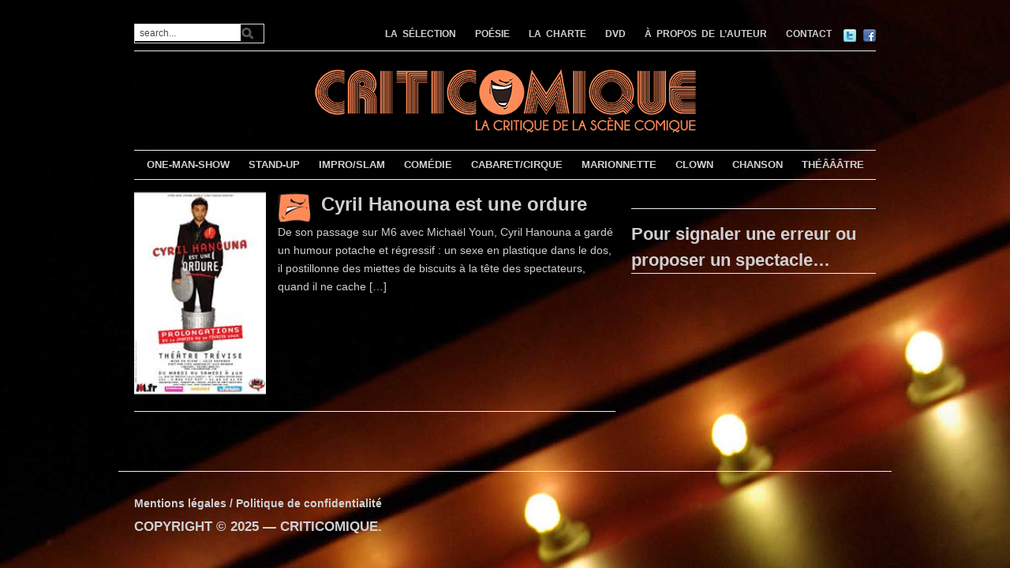

--- FILE ---
content_type: text/html; charset=UTF-8
request_url: https://www.criticomique.com/artiste/cyril-hanouna
body_size: 9846
content:
<!DOCTYPE html>
<html xmlns="http://www.w3.org/1999/xhtml" lang="fr-FR">
<head>
<meta http-equiv="Content-Type" content="text/html; charset=UTF-8" />
<meta http-equiv="X-UA-Compatible" content="IE=edge,chrome=1">
<meta name="viewport" content="width=device-width, initial-scale=1.0, maximum-scale=1.0, user-scalable=no" />
<!-- <link rel="stylesheet" type="text/css" href="https://www.criticomique.com/wordpress/wp-content/themes/yamidoo-child/style.css" media="screen" /> -->
<link rel="stylesheet" type="text/css" href="//www.criticomique.com/wordpress/wp-content/cache/wpfc-minified/qwnhf584/c7bko.css" media="screen"/>
<link href='http://fonts.googleapis.com/css?family=Prata' rel='stylesheet' type='text/css'>
<link href='http://fonts.googleapis.com/css?family=Droid+Serif:400,700,400italic,700italic' rel='stylesheet' type='text/css'>
<link rel="pingback" href="https://www.criticomique.com/wordpress/xmlrpc.php" />
<meta name='robots' content='index, follow, max-image-preview:large, max-snippet:-1, max-video-preview:-1' />
<style>img:is([sizes="auto" i], [sizes^="auto," i]) { contain-intrinsic-size: 3000px 1500px }</style>
<!-- This site is optimized with the Yoast SEO plugin v26.6 - https://yoast.com/wordpress/plugins/seo/ -->
<title>Cyril Hanouna Archives - CRITICOMIQUE</title>
<link rel="canonical" href="https://www.criticomique.com/artiste/cyril-hanouna" />
<meta property="og:locale" content="fr_FR" />
<meta property="og:type" content="article" />
<meta property="og:title" content="Cyril Hanouna Archives - CRITICOMIQUE" />
<meta property="og:url" content="https://www.criticomique.com/artiste/cyril-hanouna" />
<meta property="og:site_name" content="CRITICOMIQUE" />
<meta property="og:image" content="https://www.criticomique.com/wordpress/wp-content/uploads/2016/09/icone-site-criticomique-la-critique-de-la-scene-comique.png" />
<meta property="og:image:width" content="512" />
<meta property="og:image:height" content="512" />
<meta property="og:image:type" content="image/png" />
<meta name="twitter:card" content="summary_large_image" />
<meta name="twitter:site" content="@criticomique" />
<script type="application/ld+json" class="yoast-schema-graph">{"@context":"https://schema.org","@graph":[{"@type":"CollectionPage","@id":"https://www.criticomique.com/artiste/cyril-hanouna","url":"https://www.criticomique.com/artiste/cyril-hanouna","name":"Cyril Hanouna Archives - CRITICOMIQUE","isPartOf":{"@id":"https://www.criticomique.com/#website"},"primaryImageOfPage":{"@id":"https://www.criticomique.com/artiste/cyril-hanouna#primaryimage"},"image":{"@id":"https://www.criticomique.com/artiste/cyril-hanouna#primaryimage"},"thumbnailUrl":"https://www.criticomique.com/wordpress/wp-content/uploads/2008/10/arton131.jpg","breadcrumb":{"@id":"https://www.criticomique.com/artiste/cyril-hanouna#breadcrumb"},"inLanguage":"fr-FR"},{"@type":"ImageObject","inLanguage":"fr-FR","@id":"https://www.criticomique.com/artiste/cyril-hanouna#primaryimage","url":"https://www.criticomique.com/wordpress/wp-content/uploads/2008/10/arton131.jpg","contentUrl":"https://www.criticomique.com/wordpress/wp-content/uploads/2008/10/arton131.jpg","width":155,"height":240},{"@type":"BreadcrumbList","@id":"https://www.criticomique.com/artiste/cyril-hanouna#breadcrumb","itemListElement":[{"@type":"ListItem","position":1,"name":"Accueil","item":"https://www.criticomique.com/"},{"@type":"ListItem","position":2,"name":"Cyril Hanouna"}]},{"@type":"WebSite","@id":"https://www.criticomique.com/#website","url":"https://www.criticomique.com/","name":"CRITICOMIQUE","description":"La critique de la scène comique","publisher":{"@id":"https://www.criticomique.com/#organization"},"potentialAction":[{"@type":"SearchAction","target":{"@type":"EntryPoint","urlTemplate":"https://www.criticomique.com/?s={search_term_string}"},"query-input":{"@type":"PropertyValueSpecification","valueRequired":true,"valueName":"search_term_string"}}],"inLanguage":"fr-FR"},{"@type":"Organization","@id":"https://www.criticomique.com/#organization","name":"Criticomique","url":"https://www.criticomique.com/","logo":{"@type":"ImageObject","inLanguage":"fr-FR","@id":"https://www.criticomique.com/#/schema/logo/image/","url":"https://www.criticomique.com/wordpress/wp-content/uploads/2016/09/icone-site-criticomique-la-critique-de-la-scene-comique.png","contentUrl":"https://www.criticomique.com/wordpress/wp-content/uploads/2016/09/icone-site-criticomique-la-critique-de-la-scene-comique.png","width":512,"height":512,"caption":"Criticomique"},"image":{"@id":"https://www.criticomique.com/#/schema/logo/image/"},"sameAs":["https://www.facebook.com/Criticomique-359","https://x.com/criticomique"]}]}</script>
<!-- / Yoast SEO plugin. -->
<link rel='dns-prefetch' href='//secure.gravatar.com' />
<link rel='dns-prefetch' href='//stats.wp.com' />
<link rel='dns-prefetch' href='//v0.wordpress.com' />
<link rel='dns-prefetch' href='//widgets.wp.com' />
<link rel="alternate" type="application/rss+xml" title="CRITICOMIQUE &raquo; Flux" href="https://www.criticomique.com/feed" />
<link rel="alternate" type="application/rss+xml" title="CRITICOMIQUE &raquo; Flux des commentaires" href="https://www.criticomique.com/comments/feed" />
<link rel="alternate" type="application/rss+xml" title="Flux pour CRITICOMIQUE &raquo; Cyril Hanouna Artiste" href="https://www.criticomique.com/artiste/cyril-hanouna/feed" />
<!-- <link rel='stylesheet' id='wp-block-library-css' href='https://www.criticomique.com/wordpress/wp-includes/css/dist/block-library/style.min.css?ver=6.8.3' type='text/css' media='all' /> -->
<link rel="stylesheet" type="text/css" href="//www.criticomique.com/wordpress/wp-content/cache/wpfc-minified/7bncbvcb/c7bko.css" media="all"/>
<style id='classic-theme-styles-inline-css' type='text/css'>
/*! This file is auto-generated */
.wp-block-button__link{color:#fff;background-color:#32373c;border-radius:9999px;box-shadow:none;text-decoration:none;padding:calc(.667em + 2px) calc(1.333em + 2px);font-size:1.125em}.wp-block-file__button{background:#32373c;color:#fff;text-decoration:none}
</style>
<!-- <link rel='stylesheet' id='mediaelement-css' href='https://www.criticomique.com/wordpress/wp-includes/js/mediaelement/mediaelementplayer-legacy.min.css?ver=4.2.17' type='text/css' media='all' /> -->
<!-- <link rel='stylesheet' id='wp-mediaelement-css' href='https://www.criticomique.com/wordpress/wp-includes/js/mediaelement/wp-mediaelement.min.css?ver=6.8.3' type='text/css' media='all' /> -->
<link rel="stylesheet" type="text/css" href="//www.criticomique.com/wordpress/wp-content/cache/wpfc-minified/kxur11r1/c7bko.css" media="all"/>
<style id='jetpack-sharing-buttons-style-inline-css' type='text/css'>
.jetpack-sharing-buttons__services-list{display:flex;flex-direction:row;flex-wrap:wrap;gap:0;list-style-type:none;margin:5px;padding:0}.jetpack-sharing-buttons__services-list.has-small-icon-size{font-size:12px}.jetpack-sharing-buttons__services-list.has-normal-icon-size{font-size:16px}.jetpack-sharing-buttons__services-list.has-large-icon-size{font-size:24px}.jetpack-sharing-buttons__services-list.has-huge-icon-size{font-size:36px}@media print{.jetpack-sharing-buttons__services-list{display:none!important}}.editor-styles-wrapper .wp-block-jetpack-sharing-buttons{gap:0;padding-inline-start:0}ul.jetpack-sharing-buttons__services-list.has-background{padding:1.25em 2.375em}
</style>
<style id='global-styles-inline-css' type='text/css'>
:root{--wp--preset--aspect-ratio--square: 1;--wp--preset--aspect-ratio--4-3: 4/3;--wp--preset--aspect-ratio--3-4: 3/4;--wp--preset--aspect-ratio--3-2: 3/2;--wp--preset--aspect-ratio--2-3: 2/3;--wp--preset--aspect-ratio--16-9: 16/9;--wp--preset--aspect-ratio--9-16: 9/16;--wp--preset--color--black: #000000;--wp--preset--color--cyan-bluish-gray: #abb8c3;--wp--preset--color--white: #ffffff;--wp--preset--color--pale-pink: #f78da7;--wp--preset--color--vivid-red: #cf2e2e;--wp--preset--color--luminous-vivid-orange: #ff6900;--wp--preset--color--luminous-vivid-amber: #fcb900;--wp--preset--color--light-green-cyan: #7bdcb5;--wp--preset--color--vivid-green-cyan: #00d084;--wp--preset--color--pale-cyan-blue: #8ed1fc;--wp--preset--color--vivid-cyan-blue: #0693e3;--wp--preset--color--vivid-purple: #9b51e0;--wp--preset--gradient--vivid-cyan-blue-to-vivid-purple: linear-gradient(135deg,rgba(6,147,227,1) 0%,rgb(155,81,224) 100%);--wp--preset--gradient--light-green-cyan-to-vivid-green-cyan: linear-gradient(135deg,rgb(122,220,180) 0%,rgb(0,208,130) 100%);--wp--preset--gradient--luminous-vivid-amber-to-luminous-vivid-orange: linear-gradient(135deg,rgba(252,185,0,1) 0%,rgba(255,105,0,1) 100%);--wp--preset--gradient--luminous-vivid-orange-to-vivid-red: linear-gradient(135deg,rgba(255,105,0,1) 0%,rgb(207,46,46) 100%);--wp--preset--gradient--very-light-gray-to-cyan-bluish-gray: linear-gradient(135deg,rgb(238,238,238) 0%,rgb(169,184,195) 100%);--wp--preset--gradient--cool-to-warm-spectrum: linear-gradient(135deg,rgb(74,234,220) 0%,rgb(151,120,209) 20%,rgb(207,42,186) 40%,rgb(238,44,130) 60%,rgb(251,105,98) 80%,rgb(254,248,76) 100%);--wp--preset--gradient--blush-light-purple: linear-gradient(135deg,rgb(255,206,236) 0%,rgb(152,150,240) 100%);--wp--preset--gradient--blush-bordeaux: linear-gradient(135deg,rgb(254,205,165) 0%,rgb(254,45,45) 50%,rgb(107,0,62) 100%);--wp--preset--gradient--luminous-dusk: linear-gradient(135deg,rgb(255,203,112) 0%,rgb(199,81,192) 50%,rgb(65,88,208) 100%);--wp--preset--gradient--pale-ocean: linear-gradient(135deg,rgb(255,245,203) 0%,rgb(182,227,212) 50%,rgb(51,167,181) 100%);--wp--preset--gradient--electric-grass: linear-gradient(135deg,rgb(202,248,128) 0%,rgb(113,206,126) 100%);--wp--preset--gradient--midnight: linear-gradient(135deg,rgb(2,3,129) 0%,rgb(40,116,252) 100%);--wp--preset--font-size--small: 13px;--wp--preset--font-size--medium: 20px;--wp--preset--font-size--large: 36px;--wp--preset--font-size--x-large: 42px;--wp--preset--spacing--20: 0.44rem;--wp--preset--spacing--30: 0.67rem;--wp--preset--spacing--40: 1rem;--wp--preset--spacing--50: 1.5rem;--wp--preset--spacing--60: 2.25rem;--wp--preset--spacing--70: 3.38rem;--wp--preset--spacing--80: 5.06rem;--wp--preset--shadow--natural: 6px 6px 9px rgba(0, 0, 0, 0.2);--wp--preset--shadow--deep: 12px 12px 50px rgba(0, 0, 0, 0.4);--wp--preset--shadow--sharp: 6px 6px 0px rgba(0, 0, 0, 0.2);--wp--preset--shadow--outlined: 6px 6px 0px -3px rgba(255, 255, 255, 1), 6px 6px rgba(0, 0, 0, 1);--wp--preset--shadow--crisp: 6px 6px 0px rgba(0, 0, 0, 1);}:where(.is-layout-flex){gap: 0.5em;}:where(.is-layout-grid){gap: 0.5em;}body .is-layout-flex{display: flex;}.is-layout-flex{flex-wrap: wrap;align-items: center;}.is-layout-flex > :is(*, div){margin: 0;}body .is-layout-grid{display: grid;}.is-layout-grid > :is(*, div){margin: 0;}:where(.wp-block-columns.is-layout-flex){gap: 2em;}:where(.wp-block-columns.is-layout-grid){gap: 2em;}:where(.wp-block-post-template.is-layout-flex){gap: 1.25em;}:where(.wp-block-post-template.is-layout-grid){gap: 1.25em;}.has-black-color{color: var(--wp--preset--color--black) !important;}.has-cyan-bluish-gray-color{color: var(--wp--preset--color--cyan-bluish-gray) !important;}.has-white-color{color: var(--wp--preset--color--white) !important;}.has-pale-pink-color{color: var(--wp--preset--color--pale-pink) !important;}.has-vivid-red-color{color: var(--wp--preset--color--vivid-red) !important;}.has-luminous-vivid-orange-color{color: var(--wp--preset--color--luminous-vivid-orange) !important;}.has-luminous-vivid-amber-color{color: var(--wp--preset--color--luminous-vivid-amber) !important;}.has-light-green-cyan-color{color: var(--wp--preset--color--light-green-cyan) !important;}.has-vivid-green-cyan-color{color: var(--wp--preset--color--vivid-green-cyan) !important;}.has-pale-cyan-blue-color{color: var(--wp--preset--color--pale-cyan-blue) !important;}.has-vivid-cyan-blue-color{color: var(--wp--preset--color--vivid-cyan-blue) !important;}.has-vivid-purple-color{color: var(--wp--preset--color--vivid-purple) !important;}.has-black-background-color{background-color: var(--wp--preset--color--black) !important;}.has-cyan-bluish-gray-background-color{background-color: var(--wp--preset--color--cyan-bluish-gray) !important;}.has-white-background-color{background-color: var(--wp--preset--color--white) !important;}.has-pale-pink-background-color{background-color: var(--wp--preset--color--pale-pink) !important;}.has-vivid-red-background-color{background-color: var(--wp--preset--color--vivid-red) !important;}.has-luminous-vivid-orange-background-color{background-color: var(--wp--preset--color--luminous-vivid-orange) !important;}.has-luminous-vivid-amber-background-color{background-color: var(--wp--preset--color--luminous-vivid-amber) !important;}.has-light-green-cyan-background-color{background-color: var(--wp--preset--color--light-green-cyan) !important;}.has-vivid-green-cyan-background-color{background-color: var(--wp--preset--color--vivid-green-cyan) !important;}.has-pale-cyan-blue-background-color{background-color: var(--wp--preset--color--pale-cyan-blue) !important;}.has-vivid-cyan-blue-background-color{background-color: var(--wp--preset--color--vivid-cyan-blue) !important;}.has-vivid-purple-background-color{background-color: var(--wp--preset--color--vivid-purple) !important;}.has-black-border-color{border-color: var(--wp--preset--color--black) !important;}.has-cyan-bluish-gray-border-color{border-color: var(--wp--preset--color--cyan-bluish-gray) !important;}.has-white-border-color{border-color: var(--wp--preset--color--white) !important;}.has-pale-pink-border-color{border-color: var(--wp--preset--color--pale-pink) !important;}.has-vivid-red-border-color{border-color: var(--wp--preset--color--vivid-red) !important;}.has-luminous-vivid-orange-border-color{border-color: var(--wp--preset--color--luminous-vivid-orange) !important;}.has-luminous-vivid-amber-border-color{border-color: var(--wp--preset--color--luminous-vivid-amber) !important;}.has-light-green-cyan-border-color{border-color: var(--wp--preset--color--light-green-cyan) !important;}.has-vivid-green-cyan-border-color{border-color: var(--wp--preset--color--vivid-green-cyan) !important;}.has-pale-cyan-blue-border-color{border-color: var(--wp--preset--color--pale-cyan-blue) !important;}.has-vivid-cyan-blue-border-color{border-color: var(--wp--preset--color--vivid-cyan-blue) !important;}.has-vivid-purple-border-color{border-color: var(--wp--preset--color--vivid-purple) !important;}.has-vivid-cyan-blue-to-vivid-purple-gradient-background{background: var(--wp--preset--gradient--vivid-cyan-blue-to-vivid-purple) !important;}.has-light-green-cyan-to-vivid-green-cyan-gradient-background{background: var(--wp--preset--gradient--light-green-cyan-to-vivid-green-cyan) !important;}.has-luminous-vivid-amber-to-luminous-vivid-orange-gradient-background{background: var(--wp--preset--gradient--luminous-vivid-amber-to-luminous-vivid-orange) !important;}.has-luminous-vivid-orange-to-vivid-red-gradient-background{background: var(--wp--preset--gradient--luminous-vivid-orange-to-vivid-red) !important;}.has-very-light-gray-to-cyan-bluish-gray-gradient-background{background: var(--wp--preset--gradient--very-light-gray-to-cyan-bluish-gray) !important;}.has-cool-to-warm-spectrum-gradient-background{background: var(--wp--preset--gradient--cool-to-warm-spectrum) !important;}.has-blush-light-purple-gradient-background{background: var(--wp--preset--gradient--blush-light-purple) !important;}.has-blush-bordeaux-gradient-background{background: var(--wp--preset--gradient--blush-bordeaux) !important;}.has-luminous-dusk-gradient-background{background: var(--wp--preset--gradient--luminous-dusk) !important;}.has-pale-ocean-gradient-background{background: var(--wp--preset--gradient--pale-ocean) !important;}.has-electric-grass-gradient-background{background: var(--wp--preset--gradient--electric-grass) !important;}.has-midnight-gradient-background{background: var(--wp--preset--gradient--midnight) !important;}.has-small-font-size{font-size: var(--wp--preset--font-size--small) !important;}.has-medium-font-size{font-size: var(--wp--preset--font-size--medium) !important;}.has-large-font-size{font-size: var(--wp--preset--font-size--large) !important;}.has-x-large-font-size{font-size: var(--wp--preset--font-size--x-large) !important;}
:where(.wp-block-post-template.is-layout-flex){gap: 1.25em;}:where(.wp-block-post-template.is-layout-grid){gap: 1.25em;}
:where(.wp-block-columns.is-layout-flex){gap: 2em;}:where(.wp-block-columns.is-layout-grid){gap: 2em;}
:root :where(.wp-block-pullquote){font-size: 1.5em;line-height: 1.6;}
</style>
<!-- <link rel='stylesheet' id='criticomique-css' href='https://www.criticomique.com/wordpress/wp-content/plugins/criticomique/style.css?ver=6.8.3' type='text/css' media='all' /> -->
<!-- <link rel='stylesheet' id='yuzo-css-css' href='https://www.criticomique.com/wordpress/wp-content/plugins/yuzo-related-post/public/assets/css/yuzo.min.css?ver=6.2.2' type='text/css' media='all' /> -->
<!-- <link rel='stylesheet' id='parent-style-css' href='https://www.criticomique.com/wordpress/wp-content/themes/yamidoo/style.css?ver=6.8.3' type='text/css' media='all' /> -->
<!-- <link rel='stylesheet' id='zoom-theme-utils-css-css' href='https://www.criticomique.com/wordpress/wp-content/themes/yamidoo/functions/wpzoom/assets/css/theme-utils.css?ver=6.8.3' type='text/css' media='all' /> -->
<link rel="stylesheet" type="text/css" href="//www.criticomique.com/wordpress/wp-content/cache/wpfc-minified/quz8qwi2/c7bko.css" media="all"/>
<style id='jetpack_facebook_likebox-inline-css' type='text/css'>
.widget_facebook_likebox {
overflow: hidden;
}
</style>
<!-- <link rel='stylesheet' id='wpzoom-custom-css' href='https://www.criticomique.com/wordpress/wp-content/themes/yamidoo/custom.css?ver=2.0.9' type='text/css' media='all' /> -->
<link rel="stylesheet" type="text/css" href="//www.criticomique.com/wordpress/wp-content/cache/wpfc-minified/8lgdt53t/c7bko.css" media="all"/>
<script src='//www.criticomique.com/wordpress/wp-content/cache/wpfc-minified/6jwbj0m3/c7bko.js' type="text/javascript"></script>
<!-- <script type="text/javascript" src="https://www.criticomique.com/wordpress/wp-includes/js/jquery/jquery.min.js?ver=3.7.1" id="jquery-core-js"></script> -->
<!-- <script type="text/javascript" src="https://www.criticomique.com/wordpress/wp-includes/js/jquery/jquery-migrate.min.js?ver=3.4.1" id="jquery-migrate-js"></script> -->
<!-- <script type="text/javascript" src="https://www.criticomique.com/wordpress/wp-content/themes/yamidoo/js/init.js?ver=6.8.3" id="wpzoom-init-js"></script> -->
<link rel="https://api.w.org/" href="https://www.criticomique.com/wp-json/" /><link rel="EditURI" type="application/rsd+xml" title="RSD" href="https://www.criticomique.com/wordpress/xmlrpc.php?rsd" />
<meta name="generator" content="WordPress 6.8.3" />
<style>img#wpstats{display:none}</style>
<!-- WPZOOM Theme / Framework -->
<meta name="generator" content="Yamidoo Magazine - Thème enfant 2.0.9" />
<meta name="generator" content="WPZOOM Framework 2.0.3" />
<style type="text/css">#main-wrap{background-color:transparent;}
#logo h1 a{color:transparent;}
#feature{background-color:transparent;}
a{color:#f6895c;}
a:hover{color:#f6895c;}
.widget h3.title{color:transparent;}
.widget h3.title, #sidebar .tabberlive, #articles .head_title, h3.archive_title, .post_author, ul.dropdown li ul{background:transparent;}
.widget h3.title, #sidebar .tabberlive, #articles .head_title, h3.archive_title, ul.dropdown li ul{border-color:transparent;}
body{color: #d0d0d0;font-family: Arial;font-size: 14px;font-style: normal;}#logo h1 a{color: #d0d0d0;font-family: Arial;font-weight: bold;}.article h2.title a{color: #d0d0d0;font-family: Arial;font-size: 24px;font-weight: bold;}.single .post h1.title a{color: #d0d0d0;font-family: Arial;font-size: 26px;font-weight: bold;}.widget h3.title{color: #d0d0d0;font-family: Arial;font-size: 22px;font-weight: bold;}</style>
<script type="text/javascript">document.write('<style type="text/css">.tabber{display:none;}</style>');</script><style type="text/css">.recentcomments a{display:inline !important;padding:0 !important;margin:0 !important;}</style><style type="text/css" id="custom-background-css">
body.custom-background { background-color: #000000; background-image: url("https://www.criticomique.com/wordpress/wp-content/uploads/2016/04/Theatre-Point-Virgule-fond-criticomique.jpg"); background-position: center top; background-size: auto; background-repeat: repeat; background-attachment: fixed; }
</style>
<link rel="icon" href="https://www.criticomique.com/wordpress/wp-content/uploads/2016/09/cropped-icone-site-criticomique-la-critique-de-la-scene-comique-32x32.png" sizes="32x32" />
<link rel="icon" href="https://www.criticomique.com/wordpress/wp-content/uploads/2016/09/cropped-icone-site-criticomique-la-critique-de-la-scene-comique-192x192.png" sizes="192x192" />
<link rel="apple-touch-icon" href="https://www.criticomique.com/wordpress/wp-content/uploads/2016/09/cropped-icone-site-criticomique-la-critique-de-la-scene-comique-180x180.png" />
<meta name="msapplication-TileImage" content="https://www.criticomique.com/wordpress/wp-content/uploads/2016/09/cropped-icone-site-criticomique-la-critique-de-la-scene-comique-270x270.png" />
<style> .yzp-id-14877.yzp-wrapper .yzp-container .yzp-wrap-item .yzp-item .yzp-item-title a{font-size: 14px!important;}.yzp-id-14877.yzp-wrapper .yzp-container .yzp-wrap-item .yzp-item .yzp-item-title a{ font-weight: 100!important; }.yzp-id-14877.yzp-wrapper .yzp-container .yzp-wrap-item .yzp-item .yzp-item-title a{ color: #ffffff!important; }.yzp-id-14878.yzp-wrapper .yzp-container .yzp-wrap-item .yzp-item .yzp-item-title a{font-size: 14px!important;}.yzp-id-14878.yzp-wrapper .yzp-container .yzp-wrap-item .yzp-item .yzp-item-title a{ font-weight: 100!important; }.yzp-id-14878.yzp-wrapper .yzp-container .yzp-wrap-item .yzp-item .yzp-item-title a{ color: #ffffff!important; }.yzp-id-14879.yzp-wrapper .yzp-container .yzp-wrap-item .yzp-item .yzp-item-title a{font-size: 14px!important;}.yzp-id-14879.yzp-wrapper .yzp-container .yzp-wrap-item .yzp-item .yzp-item-title a{ font-weight: 100!important; }.yzp-id-14879.yzp-wrapper .yzp-container .yzp-wrap-item .yzp-item .yzp-item-title a{ color: #ffffff!important; }.yzp-id-14882.yzp-wrapper .yzp-container .yzp-wrap-item .yzp-item .yzp-item-title a{font-size: 14px!important;}.yzp-id-14882.yzp-wrapper .yzp-container .yzp-wrap-item .yzp-item .yzp-item-title a{ font-weight: 100!important; }.yzp-id-14882.yzp-wrapper .yzp-container .yzp-wrap-item .yzp-item .yzp-item-title a{ color: #ffffff!important; }.yzp-id-14880.yzp-wrapper .yzp-container .yzp-wrap-item .yzp-item .yzp-item-title a{font-size: 14px!important;}.yzp-id-14880.yzp-wrapper .yzp-container .yzp-wrap-item .yzp-item .yzp-item-title a{ font-weight: 100!important; }.yzp-id-14880.yzp-wrapper .yzp-container .yzp-wrap-item .yzp-item .yzp-item-title a{ color: #ffffff!important; }.yzp-id-14881.yzp-wrapper .yzp-container .yzp-wrap-item .yzp-item .yzp-item-title a{font-size: 14px!important;}.yzp-id-14881.yzp-wrapper .yzp-container .yzp-wrap-item .yzp-item .yzp-item-title a{ font-weight: 100!important; }.yzp-id-14881.yzp-wrapper .yzp-container .yzp-wrap-item .yzp-item .yzp-item-title a{ color: #ffffff!important; }.yzp-id-14883.yzp-wrapper .yzp-container .yzp-wrap-item .yzp-item .yzp-item-title a{font-size: 14px!important;}.yzp-id-14883.yzp-wrapper .yzp-container .yzp-wrap-item .yzp-item .yzp-item-title a{ font-weight: 100!important; }.yzp-id-14883.yzp-wrapper .yzp-container .yzp-wrap-item .yzp-item .yzp-item-title a{ color: #ffffff!important; }.yzp-id-14885.yzp-wrapper .yzp-container .yzp-wrap-item .yzp-item .yzp-item-title a{font-size: 14px!important;}.yzp-id-14885.yzp-wrapper .yzp-container .yzp-wrap-item .yzp-item .yzp-item-title a{ font-weight: 100!important; }.yzp-id-14885.yzp-wrapper .yzp-container .yzp-wrap-item .yzp-item .yzp-item-title a{ color: #ffffff!important; }.yzp-id-14884.yzp-wrapper .yzp-container .yzp-wrap-item .yzp-item .yzp-item-title a{font-size: 14px!important;}.yzp-id-14884.yzp-wrapper .yzp-container .yzp-wrap-item .yzp-item .yzp-item-title a{ font-weight: 100!important; }.yzp-id-14884.yzp-wrapper .yzp-container .yzp-wrap-item .yzp-item .yzp-item-title a{ color: #ffffff!important; }.yzp-id-14886.yzp-wrapper .yzp-container .yzp-wrap-item .yzp-item .yzp-item-title a{font-size: 14px!important;}.yzp-id-14886.yzp-wrapper .yzp-container .yzp-wrap-item .yzp-item .yzp-item-title a{ font-weight: 100!important; }.yzp-id-14886.yzp-wrapper .yzp-container .yzp-wrap-item .yzp-item .yzp-item-title a{ color: #ffffff!important; }.yzp-id-14887.yzp-wrapper .yzp-container .yzp-wrap-item .yzp-item .yzp-item-title a{font-size: 14px!important;}.yzp-id-14887.yzp-wrapper .yzp-container .yzp-wrap-item .yzp-item .yzp-item-title a{ font-weight: 100!important; }.yzp-id-14887.yzp-wrapper .yzp-container .yzp-wrap-item .yzp-item .yzp-item-title a{ color: #ffffff!important; }.yzp-id-14888.yzp-wrapper .yzp-container .yzp-wrap-item .yzp-item .yzp-item-title a{font-size: 14px!important;}.yzp-id-14888.yzp-wrapper .yzp-container .yzp-wrap-item .yzp-item .yzp-item-title a{ font-weight: 100!important; }.yzp-id-14888.yzp-wrapper .yzp-container .yzp-wrap-item .yzp-item .yzp-item-title a{ color: #ffffff!important; }.yzp-id-14889.yzp-wrapper .yzp-container .yzp-wrap-item .yzp-item .yzp-item-title a{font-size: 14px!important;}.yzp-id-14889.yzp-wrapper .yzp-container .yzp-wrap-item .yzp-item .yzp-item-title a{ font-weight: 100!important; }.yzp-id-14889.yzp-wrapper .yzp-container .yzp-wrap-item .yzp-item .yzp-item-title a{ color: #ffffff!important; }.yzp-id-14890.yzp-wrapper .yzp-container .yzp-wrap-item .yzp-item .yzp-item-title a{font-size: 14px!important;}.yzp-id-14890.yzp-wrapper .yzp-container .yzp-wrap-item .yzp-item .yzp-item-title a{ font-weight: 100!important; }.yzp-id-14890.yzp-wrapper .yzp-container .yzp-wrap-item .yzp-item .yzp-item-title a{ color: #ffffff!important; }.yzp-id-14891.yzp-wrapper .yzp-container .yzp-wrap-item .yzp-item .yzp-item-title a{font-size: 14px!important;}.yzp-id-14891.yzp-wrapper .yzp-container .yzp-wrap-item .yzp-item .yzp-item-title a{ font-weight: 100!important; }.yzp-id-14891.yzp-wrapper .yzp-container .yzp-wrap-item .yzp-item .yzp-item-title a{ color: #ffffff!important; } .yzp-id-14877.yzp-wrapper .yzp-container .yzp-wrap-item{display:none;}@media screen and (min-width: 319px) and (max-width: 767px) {}@media screen and (min-width: 768px) and (max-width: 1024px) {.yzp-id-14877.yzp-wrapper .yzp-container .yzp-wrap-item:nth-child(1){display:list-item;}.yzp-id-14877.yzp-wrapper.yzp-layout-grid .yzp-container .yzp-wrap-item:nth-child(1){list-style:none;}.yzp-id-14877.yzp-wrapper .yzp-container .yzp-wrap-item:nth-child(2){display:list-item;}.yzp-id-14877.yzp-wrapper.yzp-layout-grid .yzp-container .yzp-wrap-item:nth-child(2){list-style:none;}.yzp-id-14877.yzp-wrapper .yzp-container .yzp-wrap-item:nth-child(3){display:list-item;}.yzp-id-14877.yzp-wrapper.yzp-layout-grid .yzp-container .yzp-wrap-item:nth-child(3){list-style:none;}}@media screen and (min-width: 1025px) {.yzp-id-14877.yzp-wrapper .yzp-container .yzp-wrap-item:nth-child(1){display:list-item;}.yzp-id-14877.yzp-wrapper.yzp-layout-grid .yzp-container .yzp-wrap-item:nth-child(1){list-style:none;}.yzp-id-14877.yzp-wrapper .yzp-container .yzp-wrap-item:nth-child(2){display:list-item;}.yzp-id-14877.yzp-wrapper.yzp-layout-grid .yzp-container .yzp-wrap-item:nth-child(2){list-style:none;}.yzp-id-14877.yzp-wrapper .yzp-container .yzp-wrap-item:nth-child(3){display:list-item;}.yzp-id-14877.yzp-wrapper.yzp-layout-grid .yzp-container .yzp-wrap-item:nth-child(3){list-style:none;}.yzp-id-14877.yzp-wrapper .yzp-container .yzp-wrap-item:nth-child(4){display:list-item;}.yzp-id-14877.yzp-wrapper.yzp-layout-grid .yzp-container .yzp-wrap-item:nth-child(4){list-style:none;}.yzp-id-14877.yzp-wrapper .yzp-container .yzp-wrap-item:nth-child(5){display:list-item;}.yzp-id-14877.yzp-wrapper.yzp-layout-grid .yzp-container .yzp-wrap-item:nth-child(5){list-style:none;}.yzp-id-14877.yzp-wrapper .yzp-container .yzp-wrap-item:nth-child(6){display:list-item;}.yzp-id-14877.yzp-wrapper.yzp-layout-grid .yzp-container .yzp-wrap-item:nth-child(6){list-style:none;}.yzp-id-14877.yzp-wrapper .yzp-container .yzp-wrap-item:nth-child(7){display:list-item;}.yzp-id-14877.yzp-wrapper.yzp-layout-grid .yzp-container .yzp-wrap-item:nth-child(7){list-style:none;}.yzp-id-14877.yzp-wrapper .yzp-container .yzp-wrap-item:nth-child(8){display:list-item;}.yzp-id-14877.yzp-wrapper.yzp-layout-grid .yzp-container .yzp-wrap-item:nth-child(8){list-style:none;}}.yzp-id-14877.yzp-wrapper.yzp-aspect-ratio-1-1{ --yzp-aspect-ratio:1/1 } .yzp-id-14877.yzp-wrapper.yzp-aspect-ratio-1-1{ --yzp-aspect-ratio:1/1 } .yzp-id-14878.yzp-wrapper .yzp-container .yzp-wrap-item{display:none;}@media screen and (min-width: 319px) and (max-width: 767px) {}@media screen and (min-width: 768px) and (max-width: 1024px) {.yzp-id-14878.yzp-wrapper .yzp-container .yzp-wrap-item:nth-child(1){display:list-item;}.yzp-id-14878.yzp-wrapper.yzp-layout-grid .yzp-container .yzp-wrap-item:nth-child(1){list-style:none;}.yzp-id-14878.yzp-wrapper .yzp-container .yzp-wrap-item:nth-child(2){display:list-item;}.yzp-id-14878.yzp-wrapper.yzp-layout-grid .yzp-container .yzp-wrap-item:nth-child(2){list-style:none;}.yzp-id-14878.yzp-wrapper .yzp-container .yzp-wrap-item:nth-child(3){display:list-item;}.yzp-id-14878.yzp-wrapper.yzp-layout-grid .yzp-container .yzp-wrap-item:nth-child(3){list-style:none;}}@media screen and (min-width: 1025px) {.yzp-id-14878.yzp-wrapper .yzp-container .yzp-wrap-item:nth-child(1){display:list-item;}.yzp-id-14878.yzp-wrapper.yzp-layout-grid .yzp-container .yzp-wrap-item:nth-child(1){list-style:none;}.yzp-id-14878.yzp-wrapper .yzp-container .yzp-wrap-item:nth-child(2){display:list-item;}.yzp-id-14878.yzp-wrapper.yzp-layout-grid .yzp-container .yzp-wrap-item:nth-child(2){list-style:none;}.yzp-id-14878.yzp-wrapper .yzp-container .yzp-wrap-item:nth-child(3){display:list-item;}.yzp-id-14878.yzp-wrapper.yzp-layout-grid .yzp-container .yzp-wrap-item:nth-child(3){list-style:none;}.yzp-id-14878.yzp-wrapper .yzp-container .yzp-wrap-item:nth-child(4){display:list-item;}.yzp-id-14878.yzp-wrapper.yzp-layout-grid .yzp-container .yzp-wrap-item:nth-child(4){list-style:none;}.yzp-id-14878.yzp-wrapper .yzp-container .yzp-wrap-item:nth-child(5){display:list-item;}.yzp-id-14878.yzp-wrapper.yzp-layout-grid .yzp-container .yzp-wrap-item:nth-child(5){list-style:none;}.yzp-id-14878.yzp-wrapper .yzp-container .yzp-wrap-item:nth-child(6){display:list-item;}.yzp-id-14878.yzp-wrapper.yzp-layout-grid .yzp-container .yzp-wrap-item:nth-child(6){list-style:none;}.yzp-id-14878.yzp-wrapper .yzp-container .yzp-wrap-item:nth-child(7){display:list-item;}.yzp-id-14878.yzp-wrapper.yzp-layout-grid .yzp-container .yzp-wrap-item:nth-child(7){list-style:none;}.yzp-id-14878.yzp-wrapper .yzp-container .yzp-wrap-item:nth-child(8){display:list-item;}.yzp-id-14878.yzp-wrapper.yzp-layout-grid .yzp-container .yzp-wrap-item:nth-child(8){list-style:none;}}.yzp-id-14878.yzp-wrapper.yzp-aspect-ratio-1-1{ --yzp-aspect-ratio:1/1 } .yzp-id-14878.yzp-wrapper.yzp-aspect-ratio-1-1{ --yzp-aspect-ratio:1/1 } .yzp-id-14879.yzp-wrapper .yzp-container .yzp-wrap-item{display:none;}@media screen and (min-width: 319px) and (max-width: 767px) {}@media screen and (min-width: 768px) and (max-width: 1024px) {.yzp-id-14879.yzp-wrapper .yzp-container .yzp-wrap-item:nth-child(1){display:list-item;}.yzp-id-14879.yzp-wrapper.yzp-layout-grid .yzp-container .yzp-wrap-item:nth-child(1){list-style:none;}.yzp-id-14879.yzp-wrapper .yzp-container .yzp-wrap-item:nth-child(2){display:list-item;}.yzp-id-14879.yzp-wrapper.yzp-layout-grid .yzp-container .yzp-wrap-item:nth-child(2){list-style:none;}.yzp-id-14879.yzp-wrapper .yzp-container .yzp-wrap-item:nth-child(3){display:list-item;}.yzp-id-14879.yzp-wrapper.yzp-layout-grid .yzp-container .yzp-wrap-item:nth-child(3){list-style:none;}}@media screen and (min-width: 1025px) {.yzp-id-14879.yzp-wrapper .yzp-container .yzp-wrap-item:nth-child(1){display:list-item;}.yzp-id-14879.yzp-wrapper.yzp-layout-grid .yzp-container .yzp-wrap-item:nth-child(1){list-style:none;}.yzp-id-14879.yzp-wrapper .yzp-container .yzp-wrap-item:nth-child(2){display:list-item;}.yzp-id-14879.yzp-wrapper.yzp-layout-grid .yzp-container .yzp-wrap-item:nth-child(2){list-style:none;}.yzp-id-14879.yzp-wrapper .yzp-container .yzp-wrap-item:nth-child(3){display:list-item;}.yzp-id-14879.yzp-wrapper.yzp-layout-grid .yzp-container .yzp-wrap-item:nth-child(3){list-style:none;}.yzp-id-14879.yzp-wrapper .yzp-container .yzp-wrap-item:nth-child(4){display:list-item;}.yzp-id-14879.yzp-wrapper.yzp-layout-grid .yzp-container .yzp-wrap-item:nth-child(4){list-style:none;}.yzp-id-14879.yzp-wrapper .yzp-container .yzp-wrap-item:nth-child(5){display:list-item;}.yzp-id-14879.yzp-wrapper.yzp-layout-grid .yzp-container .yzp-wrap-item:nth-child(5){list-style:none;}.yzp-id-14879.yzp-wrapper .yzp-container .yzp-wrap-item:nth-child(6){display:list-item;}.yzp-id-14879.yzp-wrapper.yzp-layout-grid .yzp-container .yzp-wrap-item:nth-child(6){list-style:none;}.yzp-id-14879.yzp-wrapper .yzp-container .yzp-wrap-item:nth-child(7){display:list-item;}.yzp-id-14879.yzp-wrapper.yzp-layout-grid .yzp-container .yzp-wrap-item:nth-child(7){list-style:none;}.yzp-id-14879.yzp-wrapper .yzp-container .yzp-wrap-item:nth-child(8){display:list-item;}.yzp-id-14879.yzp-wrapper.yzp-layout-grid .yzp-container .yzp-wrap-item:nth-child(8){list-style:none;}}.yzp-id-14879.yzp-wrapper.yzp-aspect-ratio-1-1{ --yzp-aspect-ratio:1/1 } .yzp-id-14879.yzp-wrapper.yzp-aspect-ratio-1-1{ --yzp-aspect-ratio:1/1 } .yzp-id-14882.yzp-wrapper .yzp-container .yzp-wrap-item{display:none;}@media screen and (min-width: 319px) and (max-width: 767px) {}@media screen and (min-width: 768px) and (max-width: 1024px) {.yzp-id-14882.yzp-wrapper .yzp-container .yzp-wrap-item:nth-child(1){display:list-item;}.yzp-id-14882.yzp-wrapper.yzp-layout-grid .yzp-container .yzp-wrap-item:nth-child(1){list-style:none;}.yzp-id-14882.yzp-wrapper .yzp-container .yzp-wrap-item:nth-child(2){display:list-item;}.yzp-id-14882.yzp-wrapper.yzp-layout-grid .yzp-container .yzp-wrap-item:nth-child(2){list-style:none;}.yzp-id-14882.yzp-wrapper .yzp-container .yzp-wrap-item:nth-child(3){display:list-item;}.yzp-id-14882.yzp-wrapper.yzp-layout-grid .yzp-container .yzp-wrap-item:nth-child(3){list-style:none;}}@media screen and (min-width: 1025px) {.yzp-id-14882.yzp-wrapper .yzp-container .yzp-wrap-item:nth-child(1){display:list-item;}.yzp-id-14882.yzp-wrapper.yzp-layout-grid .yzp-container .yzp-wrap-item:nth-child(1){list-style:none;}.yzp-id-14882.yzp-wrapper .yzp-container .yzp-wrap-item:nth-child(2){display:list-item;}.yzp-id-14882.yzp-wrapper.yzp-layout-grid .yzp-container .yzp-wrap-item:nth-child(2){list-style:none;}.yzp-id-14882.yzp-wrapper .yzp-container .yzp-wrap-item:nth-child(3){display:list-item;}.yzp-id-14882.yzp-wrapper.yzp-layout-grid .yzp-container .yzp-wrap-item:nth-child(3){list-style:none;}.yzp-id-14882.yzp-wrapper .yzp-container .yzp-wrap-item:nth-child(4){display:list-item;}.yzp-id-14882.yzp-wrapper.yzp-layout-grid .yzp-container .yzp-wrap-item:nth-child(4){list-style:none;}.yzp-id-14882.yzp-wrapper .yzp-container .yzp-wrap-item:nth-child(5){display:list-item;}.yzp-id-14882.yzp-wrapper.yzp-layout-grid .yzp-container .yzp-wrap-item:nth-child(5){list-style:none;}.yzp-id-14882.yzp-wrapper .yzp-container .yzp-wrap-item:nth-child(6){display:list-item;}.yzp-id-14882.yzp-wrapper.yzp-layout-grid .yzp-container .yzp-wrap-item:nth-child(6){list-style:none;}.yzp-id-14882.yzp-wrapper .yzp-container .yzp-wrap-item:nth-child(7){display:list-item;}.yzp-id-14882.yzp-wrapper.yzp-layout-grid .yzp-container .yzp-wrap-item:nth-child(7){list-style:none;}.yzp-id-14882.yzp-wrapper .yzp-container .yzp-wrap-item:nth-child(8){display:list-item;}.yzp-id-14882.yzp-wrapper.yzp-layout-grid .yzp-container .yzp-wrap-item:nth-child(8){list-style:none;}}.yzp-id-14882.yzp-wrapper.yzp-aspect-ratio-1-1{ --yzp-aspect-ratio:1/1 } .yzp-id-14882.yzp-wrapper.yzp-aspect-ratio-1-1{ --yzp-aspect-ratio:1/1 } .yzp-id-14880.yzp-wrapper .yzp-container .yzp-wrap-item{display:none;}@media screen and (min-width: 319px) and (max-width: 767px) {}@media screen and (min-width: 768px) and (max-width: 1024px) {.yzp-id-14880.yzp-wrapper .yzp-container .yzp-wrap-item:nth-child(1){display:list-item;}.yzp-id-14880.yzp-wrapper.yzp-layout-grid .yzp-container .yzp-wrap-item:nth-child(1){list-style:none;}.yzp-id-14880.yzp-wrapper .yzp-container .yzp-wrap-item:nth-child(2){display:list-item;}.yzp-id-14880.yzp-wrapper.yzp-layout-grid .yzp-container .yzp-wrap-item:nth-child(2){list-style:none;}.yzp-id-14880.yzp-wrapper .yzp-container .yzp-wrap-item:nth-child(3){display:list-item;}.yzp-id-14880.yzp-wrapper.yzp-layout-grid .yzp-container .yzp-wrap-item:nth-child(3){list-style:none;}}@media screen and (min-width: 1025px) {.yzp-id-14880.yzp-wrapper .yzp-container .yzp-wrap-item:nth-child(1){display:list-item;}.yzp-id-14880.yzp-wrapper.yzp-layout-grid .yzp-container .yzp-wrap-item:nth-child(1){list-style:none;}.yzp-id-14880.yzp-wrapper .yzp-container .yzp-wrap-item:nth-child(2){display:list-item;}.yzp-id-14880.yzp-wrapper.yzp-layout-grid .yzp-container .yzp-wrap-item:nth-child(2){list-style:none;}.yzp-id-14880.yzp-wrapper .yzp-container .yzp-wrap-item:nth-child(3){display:list-item;}.yzp-id-14880.yzp-wrapper.yzp-layout-grid .yzp-container .yzp-wrap-item:nth-child(3){list-style:none;}.yzp-id-14880.yzp-wrapper .yzp-container .yzp-wrap-item:nth-child(4){display:list-item;}.yzp-id-14880.yzp-wrapper.yzp-layout-grid .yzp-container .yzp-wrap-item:nth-child(4){list-style:none;}.yzp-id-14880.yzp-wrapper .yzp-container .yzp-wrap-item:nth-child(5){display:list-item;}.yzp-id-14880.yzp-wrapper.yzp-layout-grid .yzp-container .yzp-wrap-item:nth-child(5){list-style:none;}.yzp-id-14880.yzp-wrapper .yzp-container .yzp-wrap-item:nth-child(6){display:list-item;}.yzp-id-14880.yzp-wrapper.yzp-layout-grid .yzp-container .yzp-wrap-item:nth-child(6){list-style:none;}.yzp-id-14880.yzp-wrapper .yzp-container .yzp-wrap-item:nth-child(7){display:list-item;}.yzp-id-14880.yzp-wrapper.yzp-layout-grid .yzp-container .yzp-wrap-item:nth-child(7){list-style:none;}.yzp-id-14880.yzp-wrapper .yzp-container .yzp-wrap-item:nth-child(8){display:list-item;}.yzp-id-14880.yzp-wrapper.yzp-layout-grid .yzp-container .yzp-wrap-item:nth-child(8){list-style:none;}}.yzp-id-14880.yzp-wrapper.yzp-aspect-ratio-1-1{ --yzp-aspect-ratio:1/1 } .yzp-id-14880.yzp-wrapper.yzp-aspect-ratio-1-1{ --yzp-aspect-ratio:1/1 } .yzp-id-14881.yzp-wrapper .yzp-container .yzp-wrap-item{display:none;}@media screen and (min-width: 319px) and (max-width: 767px) {}@media screen and (min-width: 768px) and (max-width: 1024px) {.yzp-id-14881.yzp-wrapper .yzp-container .yzp-wrap-item:nth-child(1){display:list-item;}.yzp-id-14881.yzp-wrapper.yzp-layout-grid .yzp-container .yzp-wrap-item:nth-child(1){list-style:none;}.yzp-id-14881.yzp-wrapper .yzp-container .yzp-wrap-item:nth-child(2){display:list-item;}.yzp-id-14881.yzp-wrapper.yzp-layout-grid .yzp-container .yzp-wrap-item:nth-child(2){list-style:none;}.yzp-id-14881.yzp-wrapper .yzp-container .yzp-wrap-item:nth-child(3){display:list-item;}.yzp-id-14881.yzp-wrapper.yzp-layout-grid .yzp-container .yzp-wrap-item:nth-child(3){list-style:none;}}@media screen and (min-width: 1025px) {.yzp-id-14881.yzp-wrapper .yzp-container .yzp-wrap-item:nth-child(1){display:list-item;}.yzp-id-14881.yzp-wrapper.yzp-layout-grid .yzp-container .yzp-wrap-item:nth-child(1){list-style:none;}.yzp-id-14881.yzp-wrapper .yzp-container .yzp-wrap-item:nth-child(2){display:list-item;}.yzp-id-14881.yzp-wrapper.yzp-layout-grid .yzp-container .yzp-wrap-item:nth-child(2){list-style:none;}.yzp-id-14881.yzp-wrapper .yzp-container .yzp-wrap-item:nth-child(3){display:list-item;}.yzp-id-14881.yzp-wrapper.yzp-layout-grid .yzp-container .yzp-wrap-item:nth-child(3){list-style:none;}.yzp-id-14881.yzp-wrapper .yzp-container .yzp-wrap-item:nth-child(4){display:list-item;}.yzp-id-14881.yzp-wrapper.yzp-layout-grid .yzp-container .yzp-wrap-item:nth-child(4){list-style:none;}.yzp-id-14881.yzp-wrapper .yzp-container .yzp-wrap-item:nth-child(5){display:list-item;}.yzp-id-14881.yzp-wrapper.yzp-layout-grid .yzp-container .yzp-wrap-item:nth-child(5){list-style:none;}.yzp-id-14881.yzp-wrapper .yzp-container .yzp-wrap-item:nth-child(6){display:list-item;}.yzp-id-14881.yzp-wrapper.yzp-layout-grid .yzp-container .yzp-wrap-item:nth-child(6){list-style:none;}.yzp-id-14881.yzp-wrapper .yzp-container .yzp-wrap-item:nth-child(7){display:list-item;}.yzp-id-14881.yzp-wrapper.yzp-layout-grid .yzp-container .yzp-wrap-item:nth-child(7){list-style:none;}.yzp-id-14881.yzp-wrapper .yzp-container .yzp-wrap-item:nth-child(8){display:list-item;}.yzp-id-14881.yzp-wrapper.yzp-layout-grid .yzp-container .yzp-wrap-item:nth-child(8){list-style:none;}}.yzp-id-14881.yzp-wrapper.yzp-aspect-ratio-1-1{ --yzp-aspect-ratio:1/1 } .yzp-id-14881.yzp-wrapper.yzp-aspect-ratio-1-1{ --yzp-aspect-ratio:1/1 } .yzp-id-14883.yzp-wrapper .yzp-container .yzp-wrap-item{display:none;}@media screen and (min-width: 319px) and (max-width: 767px) {}@media screen and (min-width: 768px) and (max-width: 1024px) {.yzp-id-14883.yzp-wrapper .yzp-container .yzp-wrap-item:nth-child(1){display:list-item;}.yzp-id-14883.yzp-wrapper.yzp-layout-grid .yzp-container .yzp-wrap-item:nth-child(1){list-style:none;}.yzp-id-14883.yzp-wrapper .yzp-container .yzp-wrap-item:nth-child(2){display:list-item;}.yzp-id-14883.yzp-wrapper.yzp-layout-grid .yzp-container .yzp-wrap-item:nth-child(2){list-style:none;}.yzp-id-14883.yzp-wrapper .yzp-container .yzp-wrap-item:nth-child(3){display:list-item;}.yzp-id-14883.yzp-wrapper.yzp-layout-grid .yzp-container .yzp-wrap-item:nth-child(3){list-style:none;}}@media screen and (min-width: 1025px) {.yzp-id-14883.yzp-wrapper .yzp-container .yzp-wrap-item:nth-child(1){display:list-item;}.yzp-id-14883.yzp-wrapper.yzp-layout-grid .yzp-container .yzp-wrap-item:nth-child(1){list-style:none;}.yzp-id-14883.yzp-wrapper .yzp-container .yzp-wrap-item:nth-child(2){display:list-item;}.yzp-id-14883.yzp-wrapper.yzp-layout-grid .yzp-container .yzp-wrap-item:nth-child(2){list-style:none;}.yzp-id-14883.yzp-wrapper .yzp-container .yzp-wrap-item:nth-child(3){display:list-item;}.yzp-id-14883.yzp-wrapper.yzp-layout-grid .yzp-container .yzp-wrap-item:nth-child(3){list-style:none;}.yzp-id-14883.yzp-wrapper .yzp-container .yzp-wrap-item:nth-child(4){display:list-item;}.yzp-id-14883.yzp-wrapper.yzp-layout-grid .yzp-container .yzp-wrap-item:nth-child(4){list-style:none;}.yzp-id-14883.yzp-wrapper .yzp-container .yzp-wrap-item:nth-child(5){display:list-item;}.yzp-id-14883.yzp-wrapper.yzp-layout-grid .yzp-container .yzp-wrap-item:nth-child(5){list-style:none;}.yzp-id-14883.yzp-wrapper .yzp-container .yzp-wrap-item:nth-child(6){display:list-item;}.yzp-id-14883.yzp-wrapper.yzp-layout-grid .yzp-container .yzp-wrap-item:nth-child(6){list-style:none;}.yzp-id-14883.yzp-wrapper .yzp-container .yzp-wrap-item:nth-child(7){display:list-item;}.yzp-id-14883.yzp-wrapper.yzp-layout-grid .yzp-container .yzp-wrap-item:nth-child(7){list-style:none;}.yzp-id-14883.yzp-wrapper .yzp-container .yzp-wrap-item:nth-child(8){display:list-item;}.yzp-id-14883.yzp-wrapper.yzp-layout-grid .yzp-container .yzp-wrap-item:nth-child(8){list-style:none;}}.yzp-id-14883.yzp-wrapper.yzp-aspect-ratio-1-1{ --yzp-aspect-ratio:1/1 } .yzp-id-14883.yzp-wrapper.yzp-aspect-ratio-1-1{ --yzp-aspect-ratio:1/1 } .yzp-id-14885.yzp-wrapper .yzp-container .yzp-wrap-item{display:none;}@media screen and (min-width: 319px) and (max-width: 767px) {}@media screen and (min-width: 768px) and (max-width: 1024px) {.yzp-id-14885.yzp-wrapper .yzp-container .yzp-wrap-item:nth-child(1){display:list-item;}.yzp-id-14885.yzp-wrapper.yzp-layout-grid .yzp-container .yzp-wrap-item:nth-child(1){list-style:none;}.yzp-id-14885.yzp-wrapper .yzp-container .yzp-wrap-item:nth-child(2){display:list-item;}.yzp-id-14885.yzp-wrapper.yzp-layout-grid .yzp-container .yzp-wrap-item:nth-child(2){list-style:none;}.yzp-id-14885.yzp-wrapper .yzp-container .yzp-wrap-item:nth-child(3){display:list-item;}.yzp-id-14885.yzp-wrapper.yzp-layout-grid .yzp-container .yzp-wrap-item:nth-child(3){list-style:none;}}@media screen and (min-width: 1025px) {.yzp-id-14885.yzp-wrapper .yzp-container .yzp-wrap-item:nth-child(1){display:list-item;}.yzp-id-14885.yzp-wrapper.yzp-layout-grid .yzp-container .yzp-wrap-item:nth-child(1){list-style:none;}.yzp-id-14885.yzp-wrapper .yzp-container .yzp-wrap-item:nth-child(2){display:list-item;}.yzp-id-14885.yzp-wrapper.yzp-layout-grid .yzp-container .yzp-wrap-item:nth-child(2){list-style:none;}.yzp-id-14885.yzp-wrapper .yzp-container .yzp-wrap-item:nth-child(3){display:list-item;}.yzp-id-14885.yzp-wrapper.yzp-layout-grid .yzp-container .yzp-wrap-item:nth-child(3){list-style:none;}.yzp-id-14885.yzp-wrapper .yzp-container .yzp-wrap-item:nth-child(4){display:list-item;}.yzp-id-14885.yzp-wrapper.yzp-layout-grid .yzp-container .yzp-wrap-item:nth-child(4){list-style:none;}.yzp-id-14885.yzp-wrapper .yzp-container .yzp-wrap-item:nth-child(5){display:list-item;}.yzp-id-14885.yzp-wrapper.yzp-layout-grid .yzp-container .yzp-wrap-item:nth-child(5){list-style:none;}.yzp-id-14885.yzp-wrapper .yzp-container .yzp-wrap-item:nth-child(6){display:list-item;}.yzp-id-14885.yzp-wrapper.yzp-layout-grid .yzp-container .yzp-wrap-item:nth-child(6){list-style:none;}.yzp-id-14885.yzp-wrapper .yzp-container .yzp-wrap-item:nth-child(7){display:list-item;}.yzp-id-14885.yzp-wrapper.yzp-layout-grid .yzp-container .yzp-wrap-item:nth-child(7){list-style:none;}.yzp-id-14885.yzp-wrapper .yzp-container .yzp-wrap-item:nth-child(8){display:list-item;}.yzp-id-14885.yzp-wrapper.yzp-layout-grid .yzp-container .yzp-wrap-item:nth-child(8){list-style:none;}}.yzp-id-14885.yzp-wrapper.yzp-aspect-ratio-1-1{ --yzp-aspect-ratio:1/1 } .yzp-id-14885.yzp-wrapper.yzp-aspect-ratio-1-1{ --yzp-aspect-ratio:1/1 } .yzp-id-14884.yzp-wrapper .yzp-container .yzp-wrap-item{display:none;}@media screen and (min-width: 319px) and (max-width: 767px) {}@media screen and (min-width: 768px) and (max-width: 1024px) {.yzp-id-14884.yzp-wrapper .yzp-container .yzp-wrap-item:nth-child(1){display:list-item;}.yzp-id-14884.yzp-wrapper.yzp-layout-grid .yzp-container .yzp-wrap-item:nth-child(1){list-style:none;}.yzp-id-14884.yzp-wrapper .yzp-container .yzp-wrap-item:nth-child(2){display:list-item;}.yzp-id-14884.yzp-wrapper.yzp-layout-grid .yzp-container .yzp-wrap-item:nth-child(2){list-style:none;}.yzp-id-14884.yzp-wrapper .yzp-container .yzp-wrap-item:nth-child(3){display:list-item;}.yzp-id-14884.yzp-wrapper.yzp-layout-grid .yzp-container .yzp-wrap-item:nth-child(3){list-style:none;}}@media screen and (min-width: 1025px) {.yzp-id-14884.yzp-wrapper .yzp-container .yzp-wrap-item:nth-child(1){display:list-item;}.yzp-id-14884.yzp-wrapper.yzp-layout-grid .yzp-container .yzp-wrap-item:nth-child(1){list-style:none;}.yzp-id-14884.yzp-wrapper .yzp-container .yzp-wrap-item:nth-child(2){display:list-item;}.yzp-id-14884.yzp-wrapper.yzp-layout-grid .yzp-container .yzp-wrap-item:nth-child(2){list-style:none;}.yzp-id-14884.yzp-wrapper .yzp-container .yzp-wrap-item:nth-child(3){display:list-item;}.yzp-id-14884.yzp-wrapper.yzp-layout-grid .yzp-container .yzp-wrap-item:nth-child(3){list-style:none;}.yzp-id-14884.yzp-wrapper .yzp-container .yzp-wrap-item:nth-child(4){display:list-item;}.yzp-id-14884.yzp-wrapper.yzp-layout-grid .yzp-container .yzp-wrap-item:nth-child(4){list-style:none;}.yzp-id-14884.yzp-wrapper .yzp-container .yzp-wrap-item:nth-child(5){display:list-item;}.yzp-id-14884.yzp-wrapper.yzp-layout-grid .yzp-container .yzp-wrap-item:nth-child(5){list-style:none;}.yzp-id-14884.yzp-wrapper .yzp-container .yzp-wrap-item:nth-child(6){display:list-item;}.yzp-id-14884.yzp-wrapper.yzp-layout-grid .yzp-container .yzp-wrap-item:nth-child(6){list-style:none;}.yzp-id-14884.yzp-wrapper .yzp-container .yzp-wrap-item:nth-child(7){display:list-item;}.yzp-id-14884.yzp-wrapper.yzp-layout-grid .yzp-container .yzp-wrap-item:nth-child(7){list-style:none;}.yzp-id-14884.yzp-wrapper .yzp-container .yzp-wrap-item:nth-child(8){display:list-item;}.yzp-id-14884.yzp-wrapper.yzp-layout-grid .yzp-container .yzp-wrap-item:nth-child(8){list-style:none;}}.yzp-id-14884.yzp-wrapper.yzp-aspect-ratio-1-1{ --yzp-aspect-ratio:1/1 } .yzp-id-14884.yzp-wrapper.yzp-aspect-ratio-1-1{ --yzp-aspect-ratio:1/1 } .yzp-id-14886.yzp-wrapper .yzp-container .yzp-wrap-item{display:none;}@media screen and (min-width: 319px) and (max-width: 767px) {}@media screen and (min-width: 768px) and (max-width: 1024px) {.yzp-id-14886.yzp-wrapper .yzp-container .yzp-wrap-item:nth-child(1){display:list-item;}.yzp-id-14886.yzp-wrapper.yzp-layout-grid .yzp-container .yzp-wrap-item:nth-child(1){list-style:none;}.yzp-id-14886.yzp-wrapper .yzp-container .yzp-wrap-item:nth-child(2){display:list-item;}.yzp-id-14886.yzp-wrapper.yzp-layout-grid .yzp-container .yzp-wrap-item:nth-child(2){list-style:none;}.yzp-id-14886.yzp-wrapper .yzp-container .yzp-wrap-item:nth-child(3){display:list-item;}.yzp-id-14886.yzp-wrapper.yzp-layout-grid .yzp-container .yzp-wrap-item:nth-child(3){list-style:none;}}@media screen and (min-width: 1025px) {.yzp-id-14886.yzp-wrapper .yzp-container .yzp-wrap-item:nth-child(1){display:list-item;}.yzp-id-14886.yzp-wrapper.yzp-layout-grid .yzp-container .yzp-wrap-item:nth-child(1){list-style:none;}.yzp-id-14886.yzp-wrapper .yzp-container .yzp-wrap-item:nth-child(2){display:list-item;}.yzp-id-14886.yzp-wrapper.yzp-layout-grid .yzp-container .yzp-wrap-item:nth-child(2){list-style:none;}.yzp-id-14886.yzp-wrapper .yzp-container .yzp-wrap-item:nth-child(3){display:list-item;}.yzp-id-14886.yzp-wrapper.yzp-layout-grid .yzp-container .yzp-wrap-item:nth-child(3){list-style:none;}.yzp-id-14886.yzp-wrapper .yzp-container .yzp-wrap-item:nth-child(4){display:list-item;}.yzp-id-14886.yzp-wrapper.yzp-layout-grid .yzp-container .yzp-wrap-item:nth-child(4){list-style:none;}.yzp-id-14886.yzp-wrapper .yzp-container .yzp-wrap-item:nth-child(5){display:list-item;}.yzp-id-14886.yzp-wrapper.yzp-layout-grid .yzp-container .yzp-wrap-item:nth-child(5){list-style:none;}.yzp-id-14886.yzp-wrapper .yzp-container .yzp-wrap-item:nth-child(6){display:list-item;}.yzp-id-14886.yzp-wrapper.yzp-layout-grid .yzp-container .yzp-wrap-item:nth-child(6){list-style:none;}.yzp-id-14886.yzp-wrapper .yzp-container .yzp-wrap-item:nth-child(7){display:list-item;}.yzp-id-14886.yzp-wrapper.yzp-layout-grid .yzp-container .yzp-wrap-item:nth-child(7){list-style:none;}.yzp-id-14886.yzp-wrapper .yzp-container .yzp-wrap-item:nth-child(8){display:list-item;}.yzp-id-14886.yzp-wrapper.yzp-layout-grid .yzp-container .yzp-wrap-item:nth-child(8){list-style:none;}}.yzp-id-14886.yzp-wrapper.yzp-aspect-ratio-1-1{ --yzp-aspect-ratio:1/1 } .yzp-id-14886.yzp-wrapper.yzp-aspect-ratio-1-1{ --yzp-aspect-ratio:1/1 } .yzp-id-14887.yzp-wrapper .yzp-container .yzp-wrap-item{display:none;}@media screen and (min-width: 319px) and (max-width: 767px) {}@media screen and (min-width: 768px) and (max-width: 1024px) {.yzp-id-14887.yzp-wrapper .yzp-container .yzp-wrap-item:nth-child(1){display:list-item;}.yzp-id-14887.yzp-wrapper.yzp-layout-grid .yzp-container .yzp-wrap-item:nth-child(1){list-style:none;}.yzp-id-14887.yzp-wrapper .yzp-container .yzp-wrap-item:nth-child(2){display:list-item;}.yzp-id-14887.yzp-wrapper.yzp-layout-grid .yzp-container .yzp-wrap-item:nth-child(2){list-style:none;}.yzp-id-14887.yzp-wrapper .yzp-container .yzp-wrap-item:nth-child(3){display:list-item;}.yzp-id-14887.yzp-wrapper.yzp-layout-grid .yzp-container .yzp-wrap-item:nth-child(3){list-style:none;}}@media screen and (min-width: 1025px) {.yzp-id-14887.yzp-wrapper .yzp-container .yzp-wrap-item:nth-child(1){display:list-item;}.yzp-id-14887.yzp-wrapper.yzp-layout-grid .yzp-container .yzp-wrap-item:nth-child(1){list-style:none;}.yzp-id-14887.yzp-wrapper .yzp-container .yzp-wrap-item:nth-child(2){display:list-item;}.yzp-id-14887.yzp-wrapper.yzp-layout-grid .yzp-container .yzp-wrap-item:nth-child(2){list-style:none;}.yzp-id-14887.yzp-wrapper .yzp-container .yzp-wrap-item:nth-child(3){display:list-item;}.yzp-id-14887.yzp-wrapper.yzp-layout-grid .yzp-container .yzp-wrap-item:nth-child(3){list-style:none;}.yzp-id-14887.yzp-wrapper .yzp-container .yzp-wrap-item:nth-child(4){display:list-item;}.yzp-id-14887.yzp-wrapper.yzp-layout-grid .yzp-container .yzp-wrap-item:nth-child(4){list-style:none;}.yzp-id-14887.yzp-wrapper .yzp-container .yzp-wrap-item:nth-child(5){display:list-item;}.yzp-id-14887.yzp-wrapper.yzp-layout-grid .yzp-container .yzp-wrap-item:nth-child(5){list-style:none;}.yzp-id-14887.yzp-wrapper .yzp-container .yzp-wrap-item:nth-child(6){display:list-item;}.yzp-id-14887.yzp-wrapper.yzp-layout-grid .yzp-container .yzp-wrap-item:nth-child(6){list-style:none;}.yzp-id-14887.yzp-wrapper .yzp-container .yzp-wrap-item:nth-child(7){display:list-item;}.yzp-id-14887.yzp-wrapper.yzp-layout-grid .yzp-container .yzp-wrap-item:nth-child(7){list-style:none;}.yzp-id-14887.yzp-wrapper .yzp-container .yzp-wrap-item:nth-child(8){display:list-item;}.yzp-id-14887.yzp-wrapper.yzp-layout-grid .yzp-container .yzp-wrap-item:nth-child(8){list-style:none;}}.yzp-id-14887.yzp-wrapper.yzp-aspect-ratio-1-1{ --yzp-aspect-ratio:1/1 } .yzp-id-14887.yzp-wrapper.yzp-aspect-ratio-1-1{ --yzp-aspect-ratio:1/1 } .yzp-id-14888.yzp-wrapper .yzp-container .yzp-wrap-item{display:none;}@media screen and (min-width: 319px) and (max-width: 767px) {}@media screen and (min-width: 768px) and (max-width: 1024px) {.yzp-id-14888.yzp-wrapper .yzp-container .yzp-wrap-item:nth-child(1){display:list-item;}.yzp-id-14888.yzp-wrapper.yzp-layout-grid .yzp-container .yzp-wrap-item:nth-child(1){list-style:none;}.yzp-id-14888.yzp-wrapper .yzp-container .yzp-wrap-item:nth-child(2){display:list-item;}.yzp-id-14888.yzp-wrapper.yzp-layout-grid .yzp-container .yzp-wrap-item:nth-child(2){list-style:none;}.yzp-id-14888.yzp-wrapper .yzp-container .yzp-wrap-item:nth-child(3){display:list-item;}.yzp-id-14888.yzp-wrapper.yzp-layout-grid .yzp-container .yzp-wrap-item:nth-child(3){list-style:none;}}@media screen and (min-width: 1025px) {.yzp-id-14888.yzp-wrapper .yzp-container .yzp-wrap-item:nth-child(1){display:list-item;}.yzp-id-14888.yzp-wrapper.yzp-layout-grid .yzp-container .yzp-wrap-item:nth-child(1){list-style:none;}.yzp-id-14888.yzp-wrapper .yzp-container .yzp-wrap-item:nth-child(2){display:list-item;}.yzp-id-14888.yzp-wrapper.yzp-layout-grid .yzp-container .yzp-wrap-item:nth-child(2){list-style:none;}.yzp-id-14888.yzp-wrapper .yzp-container .yzp-wrap-item:nth-child(3){display:list-item;}.yzp-id-14888.yzp-wrapper.yzp-layout-grid .yzp-container .yzp-wrap-item:nth-child(3){list-style:none;}.yzp-id-14888.yzp-wrapper .yzp-container .yzp-wrap-item:nth-child(4){display:list-item;}.yzp-id-14888.yzp-wrapper.yzp-layout-grid .yzp-container .yzp-wrap-item:nth-child(4){list-style:none;}.yzp-id-14888.yzp-wrapper .yzp-container .yzp-wrap-item:nth-child(5){display:list-item;}.yzp-id-14888.yzp-wrapper.yzp-layout-grid .yzp-container .yzp-wrap-item:nth-child(5){list-style:none;}.yzp-id-14888.yzp-wrapper .yzp-container .yzp-wrap-item:nth-child(6){display:list-item;}.yzp-id-14888.yzp-wrapper.yzp-layout-grid .yzp-container .yzp-wrap-item:nth-child(6){list-style:none;}.yzp-id-14888.yzp-wrapper .yzp-container .yzp-wrap-item:nth-child(7){display:list-item;}.yzp-id-14888.yzp-wrapper.yzp-layout-grid .yzp-container .yzp-wrap-item:nth-child(7){list-style:none;}.yzp-id-14888.yzp-wrapper .yzp-container .yzp-wrap-item:nth-child(8){display:list-item;}.yzp-id-14888.yzp-wrapper.yzp-layout-grid .yzp-container .yzp-wrap-item:nth-child(8){list-style:none;}}.yzp-id-14888.yzp-wrapper.yzp-aspect-ratio-1-1{ --yzp-aspect-ratio:1/1 } .yzp-id-14888.yzp-wrapper.yzp-aspect-ratio-1-1{ --yzp-aspect-ratio:1/1 } .yzp-id-14889.yzp-wrapper .yzp-container .yzp-wrap-item{display:none;}@media screen and (min-width: 319px) and (max-width: 767px) {}@media screen and (min-width: 768px) and (max-width: 1024px) {.yzp-id-14889.yzp-wrapper .yzp-container .yzp-wrap-item:nth-child(1){display:list-item;}.yzp-id-14889.yzp-wrapper.yzp-layout-grid .yzp-container .yzp-wrap-item:nth-child(1){list-style:none;}.yzp-id-14889.yzp-wrapper .yzp-container .yzp-wrap-item:nth-child(2){display:list-item;}.yzp-id-14889.yzp-wrapper.yzp-layout-grid .yzp-container .yzp-wrap-item:nth-child(2){list-style:none;}.yzp-id-14889.yzp-wrapper .yzp-container .yzp-wrap-item:nth-child(3){display:list-item;}.yzp-id-14889.yzp-wrapper.yzp-layout-grid .yzp-container .yzp-wrap-item:nth-child(3){list-style:none;}}@media screen and (min-width: 1025px) {.yzp-id-14889.yzp-wrapper .yzp-container .yzp-wrap-item:nth-child(1){display:list-item;}.yzp-id-14889.yzp-wrapper.yzp-layout-grid .yzp-container .yzp-wrap-item:nth-child(1){list-style:none;}.yzp-id-14889.yzp-wrapper .yzp-container .yzp-wrap-item:nth-child(2){display:list-item;}.yzp-id-14889.yzp-wrapper.yzp-layout-grid .yzp-container .yzp-wrap-item:nth-child(2){list-style:none;}.yzp-id-14889.yzp-wrapper .yzp-container .yzp-wrap-item:nth-child(3){display:list-item;}.yzp-id-14889.yzp-wrapper.yzp-layout-grid .yzp-container .yzp-wrap-item:nth-child(3){list-style:none;}.yzp-id-14889.yzp-wrapper .yzp-container .yzp-wrap-item:nth-child(4){display:list-item;}.yzp-id-14889.yzp-wrapper.yzp-layout-grid .yzp-container .yzp-wrap-item:nth-child(4){list-style:none;}.yzp-id-14889.yzp-wrapper .yzp-container .yzp-wrap-item:nth-child(5){display:list-item;}.yzp-id-14889.yzp-wrapper.yzp-layout-grid .yzp-container .yzp-wrap-item:nth-child(5){list-style:none;}.yzp-id-14889.yzp-wrapper .yzp-container .yzp-wrap-item:nth-child(6){display:list-item;}.yzp-id-14889.yzp-wrapper.yzp-layout-grid .yzp-container .yzp-wrap-item:nth-child(6){list-style:none;}.yzp-id-14889.yzp-wrapper .yzp-container .yzp-wrap-item:nth-child(7){display:list-item;}.yzp-id-14889.yzp-wrapper.yzp-layout-grid .yzp-container .yzp-wrap-item:nth-child(7){list-style:none;}.yzp-id-14889.yzp-wrapper .yzp-container .yzp-wrap-item:nth-child(8){display:list-item;}.yzp-id-14889.yzp-wrapper.yzp-layout-grid .yzp-container .yzp-wrap-item:nth-child(8){list-style:none;}}.yzp-id-14889.yzp-wrapper.yzp-aspect-ratio-1-1{ --yzp-aspect-ratio:1/1 } .yzp-id-14889.yzp-wrapper.yzp-aspect-ratio-1-1{ --yzp-aspect-ratio:1/1 } .yzp-id-14890.yzp-wrapper .yzp-container .yzp-wrap-item{display:none;}@media screen and (min-width: 319px) and (max-width: 767px) {}@media screen and (min-width: 768px) and (max-width: 1024px) {.yzp-id-14890.yzp-wrapper .yzp-container .yzp-wrap-item:nth-child(1){display:list-item;}.yzp-id-14890.yzp-wrapper.yzp-layout-grid .yzp-container .yzp-wrap-item:nth-child(1){list-style:none;}.yzp-id-14890.yzp-wrapper .yzp-container .yzp-wrap-item:nth-child(2){display:list-item;}.yzp-id-14890.yzp-wrapper.yzp-layout-grid .yzp-container .yzp-wrap-item:nth-child(2){list-style:none;}.yzp-id-14890.yzp-wrapper .yzp-container .yzp-wrap-item:nth-child(3){display:list-item;}.yzp-id-14890.yzp-wrapper.yzp-layout-grid .yzp-container .yzp-wrap-item:nth-child(3){list-style:none;}}@media screen and (min-width: 1025px) {.yzp-id-14890.yzp-wrapper .yzp-container .yzp-wrap-item:nth-child(1){display:list-item;}.yzp-id-14890.yzp-wrapper.yzp-layout-grid .yzp-container .yzp-wrap-item:nth-child(1){list-style:none;}.yzp-id-14890.yzp-wrapper .yzp-container .yzp-wrap-item:nth-child(2){display:list-item;}.yzp-id-14890.yzp-wrapper.yzp-layout-grid .yzp-container .yzp-wrap-item:nth-child(2){list-style:none;}.yzp-id-14890.yzp-wrapper .yzp-container .yzp-wrap-item:nth-child(3){display:list-item;}.yzp-id-14890.yzp-wrapper.yzp-layout-grid .yzp-container .yzp-wrap-item:nth-child(3){list-style:none;}.yzp-id-14890.yzp-wrapper .yzp-container .yzp-wrap-item:nth-child(4){display:list-item;}.yzp-id-14890.yzp-wrapper.yzp-layout-grid .yzp-container .yzp-wrap-item:nth-child(4){list-style:none;}.yzp-id-14890.yzp-wrapper .yzp-container .yzp-wrap-item:nth-child(5){display:list-item;}.yzp-id-14890.yzp-wrapper.yzp-layout-grid .yzp-container .yzp-wrap-item:nth-child(5){list-style:none;}.yzp-id-14890.yzp-wrapper .yzp-container .yzp-wrap-item:nth-child(6){display:list-item;}.yzp-id-14890.yzp-wrapper.yzp-layout-grid .yzp-container .yzp-wrap-item:nth-child(6){list-style:none;}.yzp-id-14890.yzp-wrapper .yzp-container .yzp-wrap-item:nth-child(7){display:list-item;}.yzp-id-14890.yzp-wrapper.yzp-layout-grid .yzp-container .yzp-wrap-item:nth-child(7){list-style:none;}.yzp-id-14890.yzp-wrapper .yzp-container .yzp-wrap-item:nth-child(8){display:list-item;}.yzp-id-14890.yzp-wrapper.yzp-layout-grid .yzp-container .yzp-wrap-item:nth-child(8){list-style:none;}}.yzp-id-14890.yzp-wrapper.yzp-aspect-ratio-1-1{ --yzp-aspect-ratio:1/1 } .yzp-id-14890.yzp-wrapper.yzp-aspect-ratio-1-1{ --yzp-aspect-ratio:1/1 } .yzp-id-14891.yzp-wrapper .yzp-container .yzp-wrap-item{display:none;}@media screen and (min-width: 319px) and (max-width: 767px) {.yzp-id-14891.yzp-wrapper .yzp-container .yzp-wrap-item:nth-child(1){display:list-item;}.yzp-id-14891.yzp-wrapper.yzp-layout-grid .yzp-container .yzp-wrap-item:nth-child(1){list-style:none;}}@media screen and (min-width: 768px) and (max-width: 1024px) {.yzp-id-14891.yzp-wrapper .yzp-container .yzp-wrap-item:nth-child(1){display:list-item;}.yzp-id-14891.yzp-wrapper.yzp-layout-grid .yzp-container .yzp-wrap-item:nth-child(1){list-style:none;}.yzp-id-14891.yzp-wrapper .yzp-container .yzp-wrap-item:nth-child(2){display:list-item;}.yzp-id-14891.yzp-wrapper.yzp-layout-grid .yzp-container .yzp-wrap-item:nth-child(2){list-style:none;}.yzp-id-14891.yzp-wrapper .yzp-container .yzp-wrap-item:nth-child(3){display:list-item;}.yzp-id-14891.yzp-wrapper.yzp-layout-grid .yzp-container .yzp-wrap-item:nth-child(3){list-style:none;}}@media screen and (min-width: 1025px) {.yzp-id-14891.yzp-wrapper .yzp-container .yzp-wrap-item:nth-child(1){display:list-item;}.yzp-id-14891.yzp-wrapper.yzp-layout-grid .yzp-container .yzp-wrap-item:nth-child(1){list-style:none;}.yzp-id-14891.yzp-wrapper .yzp-container .yzp-wrap-item:nth-child(2){display:list-item;}.yzp-id-14891.yzp-wrapper.yzp-layout-grid .yzp-container .yzp-wrap-item:nth-child(2){list-style:none;}.yzp-id-14891.yzp-wrapper .yzp-container .yzp-wrap-item:nth-child(3){display:list-item;}.yzp-id-14891.yzp-wrapper.yzp-layout-grid .yzp-container .yzp-wrap-item:nth-child(3){list-style:none;}.yzp-id-14891.yzp-wrapper .yzp-container .yzp-wrap-item:nth-child(4){display:list-item;}.yzp-id-14891.yzp-wrapper.yzp-layout-grid .yzp-container .yzp-wrap-item:nth-child(4){list-style:none;}.yzp-id-14891.yzp-wrapper .yzp-container .yzp-wrap-item:nth-child(5){display:list-item;}.yzp-id-14891.yzp-wrapper.yzp-layout-grid .yzp-container .yzp-wrap-item:nth-child(5){list-style:none;}.yzp-id-14891.yzp-wrapper .yzp-container .yzp-wrap-item:nth-child(6){display:list-item;}.yzp-id-14891.yzp-wrapper.yzp-layout-grid .yzp-container .yzp-wrap-item:nth-child(6){list-style:none;}.yzp-id-14891.yzp-wrapper .yzp-container .yzp-wrap-item:nth-child(7){display:list-item;}.yzp-id-14891.yzp-wrapper.yzp-layout-grid .yzp-container .yzp-wrap-item:nth-child(7){list-style:none;}.yzp-id-14891.yzp-wrapper .yzp-container .yzp-wrap-item:nth-child(8){display:list-item;}.yzp-id-14891.yzp-wrapper.yzp-layout-grid .yzp-container .yzp-wrap-item:nth-child(8){list-style:none;}}.yzp-id-14891.yzp-wrapper.yzp-aspect-ratio-1-1{ --yzp-aspect-ratio:1/1 } .yzp-id-14891.yzp-wrapper.yzp-aspect-ratio-1-1{ --yzp-aspect-ratio:1/1 } </style>		<style type="text/css" id="wp-custom-css">
/*
Bienvenue dans l'éditeur de CSS !
Pour en savoir plus sur le fonctionnement de l'éditeur, vous pouvez vous
rendre sur cette page :
http://wp.me/PEmnE-Bt
*/
#socialicons {
display:none;
}
#comments h3,#respond {
color: #fff;
font-family: Arial, Helvetica, sans-serif;
}
.widget img {
background: none;
}
ul.cc_meta:empty {
display: none;
}
ul.cc_meta {
background-color: #5a1a0c;
margin: 0 0 14px;
padding: 10px 20px;
}
ul.cc_meta li {
display: block;
}
.hentry h2 {
font-family: Arial, Helvetica, sans-serif;
font-size: 18px;
font-style: normal;
}
.hentry h3 {
font-family: Arial, Helvetica, sans-serif;
font-size: 14px;
font-style: normal;
}
.hentry h4 {
font-family: Arial, Helvetica, sans-serif;
font-size: 14px;
font-style: normal;
}
.hentry h5 {
font-family: Arial, Helvetica, sans-serif;
font-size: 14px;
font-style: normal;
}		</style>
<style>/* Style for general Yuzo
.wp-yuzo {
color: #000;
}
/* Style for specific Yuzo, where 7465 is the specific Yuzo ID
.wp-yuzo.yzp-id-7465 {
text-align: center;
}*/</style>
</head>
<body class="archive tax-artiste term-cyril-hanouna term-1315 custom-background wp-theme-yamidoo wp-child-theme-yamidoo-child">
<script>
(function(i,s,o,g,r,a,m){i['GoogleAnalyticsObject']=r;i[r]=i[r]||function(){
(i[r].q=i[r].q||[]).push(arguments)},i[r].l=1*new Date();a=s.createElement(o),
m=s.getElementsByTagName(o)[0];a.async=1;a.src=g;m.parentNode.insertBefore(a,m)
})(window,document,'script','https://www.google-analytics.com/analytics.js','ga');
ga('create', 'UA-6284925-3', 'auto');
ga('send', 'pageview');
</script>
<div id="page-wrap">
<div id="main-wrap">
<div id="header">
<div id="search"><form method="get" id="searchform" action="https://www.criticomique.com/">
<input type="text" onblur="if (this.value == '') {this.value = 'search...';}" onfocus="if (this.value == 'search...') {this.value = '';}" value="search..." name="s" id="s" /><input type="submit" id="searchsubmit" value="Go" />
</form>
</div>
<div id="topmenu">
<ul id="nav" class="dropdown"><li id="menu-item-10257" class="menu-item menu-item-type-taxonomy menu-item-object-category menu-item-10257"><a href="https://www.criticomique.com/category/la-selection">LA SÉLECTION</a></li>
<li id="menu-item-14919" class="menu-item menu-item-type-taxonomy menu-item-object-category menu-item-14919"><a href="https://www.criticomique.com/category/poesie">POÉSIE</a></li>
<li id="menu-item-19411" class="menu-item menu-item-type-post_type menu-item-object-page menu-item-19411"><a href="https://www.criticomique.com/nouvelle-charte-criticomique">LA CHARTE</a></li>
<li id="menu-item-14143" class="menu-item menu-item-type-taxonomy menu-item-object-category menu-item-14143"><a href="https://www.criticomique.com/category/dvd">DVD</a></li>
<li id="menu-item-10267" class="menu-item menu-item-type-post_type menu-item-object-page menu-item-10267"><a href="https://www.criticomique.com/a-propos-de-l-auteur">À PROPOS DE L&rsquo;AUTEUR</a></li>
<li id="menu-item-10265" class="menu-item menu-item-type-post_type menu-item-object-page menu-item-10265"><a href="https://www.criticomique.com/contact">CONTACT</a></li>
</ul> <a href="http://twitter.com/criticomique"><img src="https://www.criticomique.com/wordpress/wp-content/themes/yamidoo/images/icons/twitter.png" alt="Twitter" /></a> <a href="https://www.facebook.com/Criticomique-359737970121/"><img src="https://www.criticomique.com/wordpress/wp-content/themes/yamidoo/images/icons/facebook.png" alt="Facebook" /></a>
</div> <!-- /#topmenu -->
<div class="clear"></div>
<div id="logo">
<a href="https://www.criticomique.com" title="La critique de la scène comique">
<img src="https://www.criticomique.com/wordpress/wp-content/uploads/2016/03/logo-criticomique.png" alt="CRITICOMIQUE" />
</a><div class="clear"></div>
</div><!-- / #logo -->
<div id="mainmenu">
<ul id="menu" class="dropdown"><li id="menu-item-1578" class="menu-item menu-item-type-taxonomy menu-item-object-category menu-item-1578"><a href="https://www.criticomique.com/category/one-man-show">ONE-MAN-SHOW</a></li>
<li id="menu-item-1579" class="menu-item menu-item-type-taxonomy menu-item-object-category menu-item-1579"><a href="https://www.criticomique.com/category/stand-up">STAND-UP</a></li>
<li id="menu-item-1584" class="menu-item menu-item-type-taxonomy menu-item-object-category menu-item-1584"><a href="https://www.criticomique.com/category/improslam">IMPRO/SLAM</a></li>
<li id="menu-item-1580" class="menu-item menu-item-type-taxonomy menu-item-object-category menu-item-1580"><a href="https://www.criticomique.com/category/comedie">COMÉDIE</a></li>
<li id="menu-item-1582" class="menu-item menu-item-type-taxonomy menu-item-object-category menu-item-1582"><a href="https://www.criticomique.com/category/cabaretcirque">CABARET/CIRQUE</a></li>
<li id="menu-item-1605" class="menu-item menu-item-type-taxonomy menu-item-object-category menu-item-1605"><a href="https://www.criticomique.com/category/marionnette">MARIONNETTE</a></li>
<li id="menu-item-1583" class="menu-item menu-item-type-taxonomy menu-item-object-category menu-item-1583"><a href="https://www.criticomique.com/category/clown">CLOWN</a></li>
<li id="menu-item-1604" class="menu-item menu-item-type-taxonomy menu-item-object-category menu-item-1604"><a href="https://www.criticomique.com/category/chanson">CHANSON</a></li>
<li id="menu-item-1581" class="menu-item menu-item-type-taxonomy menu-item-object-category menu-item-1581"><a href="https://www.criticomique.com/category/theaaatre">THÉÂÂÂTRE</a></li>
</ul>
</div> <!-- /#menu -->
</div> <!--/#header -->
<div class="clear"></div>
<div id="content-wrap">
<div id="articles">
<h1 class="archive_title">
</h1>
<div class="article post-8981 post type-post status-publish format-standard has-post-thumbnail hentry category-one-man-show theatre-trevise-paris-9e artiste-cyril-hanouna notation-niveau-critique-a-vos-risques-et-perils" id="post-8981">
<div class="post-thumb"><a href="https://www.criticomique.com/cyril-hanouna-est-une-ordure" title="Cyril Hanouna est une ordure"><img src="https://www.criticomique.com/wordpress/wp-content/uploads/2008/10/arton131.jpg" alt="Cyril Hanouna est une ordure" class="Thumbnail thumbnail " height="258" /></a></div>
<div class="post-content">
<h2 class="title"><a href="https://www.criticomique.com/cyril-hanouna-est-une-ordure" rel="bookmark" title="Permanent Link to Cyril Hanouna est une ordure">Cyril Hanouna est une ordure</a></h2>
<div class="post-meta">
</div>
<p>De son passage sur M6 avec Michaël Youn, Cyril Hanouna a gardé un humour potache et régressif : un sexe en plastique dans le dos, il postillonne des miettes de biscuits à la tête des spectateurs, quand il ne cache [&#8230;]</p>
<div class="clear"></div>
</div><div class="clear"></div>
</div> <!-- /.article -->
<div class="navigation">
</div> 
</div>
<div id="sidebar">
<div id="facebook-likebox-2" class="widget widget_facebook_likebox">		<div id="fb-root"></div>
<div class="fb-page" data-href="https://www.facebook.com/Criticomique-359737970121" data-width="340"  data-height="432" data-hide-cover="false" data-show-facepile="true" data-tabs="false" data-hide-cta="false" data-small-header="false">
<div class="fb-xfbml-parse-ignore"><blockquote cite="https://www.facebook.com/Criticomique-359737970121"><a href="https://www.facebook.com/Criticomique-359737970121"></a></blockquote></div>
</div>
</div><div id="text-2" class="widget widget_text">			<div class="textwidget"><p><a href="/contact">Pour signaler une erreur ou proposer un spectacle&#8230;</p>
</div>
</div><div id="sidebar_left"></div><div id="sidebar_right"></div>
</div> <!-- /#sidebar -->
		<div class="clear"></div>
</div> <!-- /#content-wrap -->
<div class="clear"></div>
</div> <!-- /#main-wrap -->
<div id="footer">
<div class="widget-area">
<div class="column">
</div><!-- / .column -->
<div class="column">
</div><!-- / .column -->
<div class="column last">
</div><!-- / .column -->
<div class="clear"></div>
</div><!-- /.widget-area-->		
<div class="clear"></div>
<div id="footer_right">
<ul id="menu-footer" class=""><li id="menu-item-10347" class="menu-item menu-item-type-post_type menu-item-object-page menu-item-privacy-policy menu-item-10347"><a rel="privacy-policy" href="https://www.criticomique.com/mentions-legales">Mentions légales / Politique de confidentialité</a></li>
</ul>			
COPYRIGHT &copy; 2025 &mdash; <a href="https://www.criticomique.com/" class="on">CRITICOMIQUE</a>.
</div>
</div> <!-- /#footer -->
<div class="clear"></div>
</div> <!-- /#page-wrap -->
<script type="speculationrules">
{"prefetch":[{"source":"document","where":{"and":[{"href_matches":"\/*"},{"not":{"href_matches":["\/wordpress\/wp-*.php","\/wordpress\/wp-admin\/*","\/wordpress\/wp-content\/uploads\/*","\/wordpress\/wp-content\/*","\/wordpress\/wp-content\/plugins\/*","\/wordpress\/wp-content\/themes\/yamidoo-child\/*","\/wordpress\/wp-content\/themes\/yamidoo\/*","\/*\\?(.+)"]}},{"not":{"selector_matches":"a[rel~=\"nofollow\"]"}},{"not":{"selector_matches":".no-prefetch, .no-prefetch a"}}]},"eagerness":"conservative"}]}
</script>
<script type="text/javascript" src="https://www.criticomique.com/wordpress/wp-content/plugins/yuzo-related-post/public/assets/js/pixel-geo.min.js?ver=6.2.2" id="yuzo-pixel-geo-js"></script>
<script type="text/javascript" id="yuzo-js-js-extra">
/* <![CDATA[ */
var yuzo_vars = {"ajaxurl":"https:\/\/www.criticomique.com\/wordpress\/wp-admin\/admin-ajax.php","post_id":"0","url":"https%3A%2F%2Fwww.criticomique.com%2Fartiste%2Fcyril-hanouna","where_is":"archive|tax","nonce":"2077dee865","nonce2":"c710cf0c60","off_views":"0","off_views_logged":"0","is_logged":"0","allows_to_count_visits":"1","disabled_counter":"0","level_article":"medium"};
/* ]]> */
</script>
<script type="text/javascript" src="https://www.criticomique.com/wordpress/wp-content/plugins/yuzo-related-post/public/assets/js/yuzo.min.js?ver=6.2.2" id="yuzo-js-js"></script>
<script type="text/javascript" src="https://www.criticomique.com/wordpress/wp-content/themes/yamidoo/js/tabs.js?ver=6.8.3" id="wpzoom-tabs-js"></script>
<script type="text/javascript" src="https://www.criticomique.com/wordpress/wp-content/themes/yamidoo/js/dropdown.js?ver=6.8.3" id="wpzoom-dropdown-js"></script>
<script type="text/javascript" id="jetpack-facebook-embed-js-extra">
/* <![CDATA[ */
var jpfbembed = {"appid":"249643311490","locale":"fr_FR"};
/* ]]> */
</script>
<script type="text/javascript" src="https://www.criticomique.com/wordpress/wp-content/plugins/jetpack/_inc/build/facebook-embed.min.js?ver=15.3.1" id="jetpack-facebook-embed-js"></script>
<script type="text/javascript" id="jetpack-stats-js-before">
/* <![CDATA[ */
_stq = window._stq || [];
_stq.push([ "view", JSON.parse("{\"v\":\"ext\",\"blog\":\"107920576\",\"post\":\"0\",\"tz\":\"1\",\"srv\":\"www.criticomique.com\",\"arch_tax_artiste\":\"cyril-hanouna\",\"arch_results\":\"1\",\"j\":\"1:15.3.1\"}") ]);
_stq.push([ "clickTrackerInit", "107920576", "0" ]);
/* ]]> */
</script>
<script type="text/javascript" src="https://stats.wp.com/e-202552.js" id="jetpack-stats-js" defer="defer" data-wp-strategy="defer"></script>
</body>
</html><!-- WP Fastest Cache file was created in 0.307 seconds, on 24 December 2025 @ 7 h 14 min --><!-- via php -->